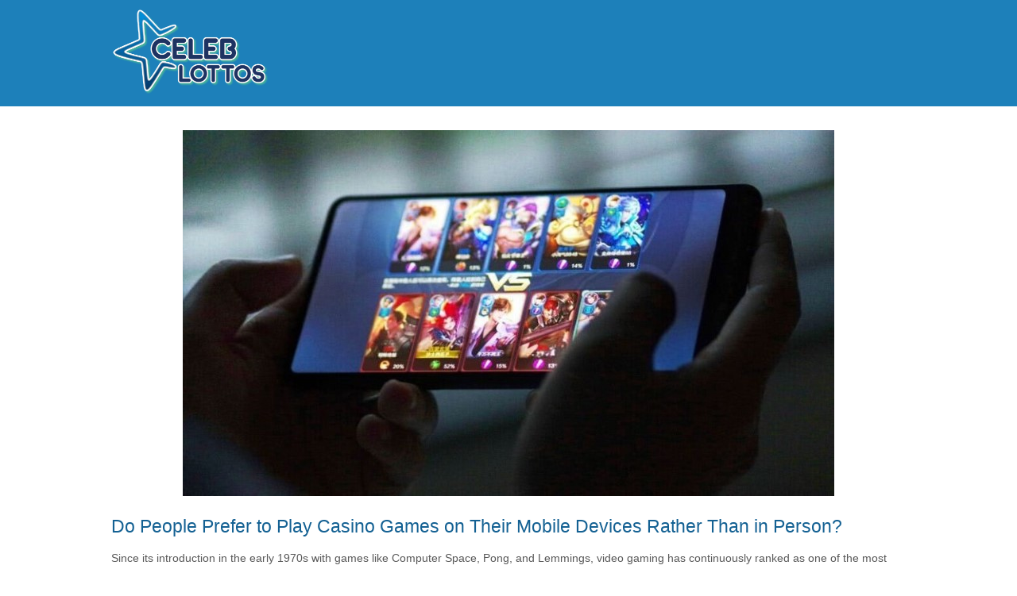

--- FILE ---
content_type: text/html; charset=UTF-8
request_url: https://celeblottos.com/do-people-prefer-to-play-casino-games-on-their-mobile-devices-rather-than-in-person/
body_size: 9039
content:
<!DOCTYPE html><html lang="en-US"><head><meta charset="UTF-8"><link rel="profile" href="https://gmpg.org/xfn/11"><link rel="pingback" href="https://celeblottos.com/xmlrpc.php"><meta name="viewport" content="width=device-width, initial-scale=1"><title>Do People Prefer to Play Casino Games on Their Mobile Devices Rather Than in Person? &#8211; Celeb</title><meta name='robots' content='max-image-preview:large' /><meta name="description" content="Since its introduction in the early 1970s with games like Computer Space, Pong, and Lemmings, video gaming has continuously ranked as one of the most popular an" /><meta property="og:title" content="Do People Prefer to Play Casino Games on Their Mobile Devices Rather Than in Person?" /><meta property="og:description" content="Since its introduction in the early 1970s with games like Computer Space, Pong, and Lemmings, video gaming has continuously ranked as one of the most popular an" /><meta property="og:url" content="https://celeblottos.com/do-people-prefer-to-play-casino-games-on-their-mobile-devices-rather-than-in-person/" /><meta property="og:site_name" content="Celeb" /><meta property="og:image" content="https://celeblottos.com/wp-content/uploads/Play-Casino-Games-on-Their-Mobile-Devices.jpg" /><meta property="og:image:secure_url" content="https://celeblottos.com/wp-content/uploads/Play-Casino-Games-on-Their-Mobile-Devices.jpg" /><meta property="og:image:type" content="image/jpeg" /><meta property="og:image:width" content="1200" /><meta property="og:image:height" content="630" /><meta name="robots" content="index, follow" /><style id='wp-img-auto-sizes-contain-inline-css' type='text/css'> img:is([sizes=auto i],[sizes^="auto," i]){contain-intrinsic-size:3000px 1500px} /*# sourceURL=wp-img-auto-sizes-contain-inline-css */ </style><style id='wp-block-library-inline-css' type='text/css'> :root{--wp-block-synced-color:#7a00df;--wp-block-synced-color--rgb:122,0,223;--wp-bound-block-color:var(--wp-block-synced-color);--wp-editor-canvas-background:#ddd;--wp-admin-theme-color:#007cba;--wp-admin-theme-color--rgb:0,124,186;--wp-admin-theme-color-darker-10:#006ba1;--wp-admin-theme-color-darker-10--rgb:0,107,160.5;--wp-admin-theme-color-darker-20:#005a87;--wp-admin-theme-color-darker-20--rgb:0,90,135;--wp-admin-border-width-focus:2px}@media (min-resolution:192dpi){:root{--wp-admin-border-width-focus:1.5px}}.wp-element-button{cursor:pointer}:root .has-very-light-gray-background-color{background-color:#eee}:root .has-very-dark-gray-background-color{background-color:#313131}:root .has-very-light-gray-color{color:#eee}:root .has-very-dark-gray-color{color:#313131}:root .has-vivid-green-cyan-to-vivid-cyan-blue-gradient-background{background:linear-gradient(135deg,#00d084,#0693e3)}:root .has-purple-crush-gradient-background{background:linear-gradient(135deg,#34e2e4,#4721fb 50%,#ab1dfe)}:root .has-hazy-dawn-gradient-background{background:linear-gradient(135deg,#faaca8,#dad0ec)}:root .has-subdued-olive-gradient-background{background:linear-gradient(135deg,#fafae1,#67a671)}:root .has-atomic-cream-gradient-background{background:linear-gradient(135deg,#fdd79a,#004a59)}:root .has-nightshade-gradient-background{background:linear-gradient(135deg,#330968,#31cdcf)}:root .has-midnight-gradient-background{background:linear-gradient(135deg,#020381,#2874fc)}:root{--wp--preset--font-size--normal:16px;--wp--preset--font-size--huge:42px}.has-regular-font-size{font-size:1em}.has-larger-font-size{font-size:2.625em}.has-normal-font-size{font-size:var(--wp--preset--font-size--normal)}.has-huge-font-size{font-size:var(--wp--preset--font-size--huge)}.has-text-align-center{text-align:center}.has-text-align-left{text-align:left}.has-text-align-right{text-align:right}.has-fit-text{white-space:nowrap!important}#end-resizable-editor-section{display:none}.aligncenter{clear:both}.items-justified-left{justify-content:flex-start}.items-justified-center{justify-content:center}.items-justified-right{justify-content:flex-end}.items-justified-space-between{justify-content:space-between}.screen-reader-text{border:0;clip-path:inset(50%);height:1px;margin:-1px;overflow:hidden;padding:0;position:absolute;width:1px;word-wrap:normal!important}.screen-reader-text:focus{background-color:#ddd;clip-path:none;color:#444;display:block;font-size:1em;height:auto;left:5px;line-height:normal;padding:15px 23px 14px;text-decoration:none;top:5px;width:auto;z-index:100000}html :where(.has-border-color){border-style:solid}html :where([style*=border-top-color]){border-top-style:solid}html :where([style*=border-right-color]){border-right-style:solid}html :where([style*=border-bottom-color]){border-bottom-style:solid}html :where([style*=border-left-color]){border-left-style:solid}html :where([style*=border-width]){border-style:solid}html :where([style*=border-top-width]){border-top-style:solid}html :where([style*=border-right-width]){border-right-style:solid}html :where([style*=border-bottom-width]){border-bottom-style:solid}html :where([style*=border-left-width]){border-left-style:solid}html :where(img[class*=wp-image-]){height:auto;max-width:100%}:where(figure){margin:0 0 1em}html :where(.is-position-sticky){--wp-admin--admin-bar--position-offset:var(--wp-admin--admin-bar--height,0px)}@media screen and (max-width:600px){html :where(.is-position-sticky){--wp-admin--admin-bar--position-offset:0px}} /*# sourceURL=wp-block-library-inline-css */ </style><style id='global-styles-inline-css' type='text/css'> :root{--wp--preset--aspect-ratio--square: 1;--wp--preset--aspect-ratio--4-3: 4/3;--wp--preset--aspect-ratio--3-4: 3/4;--wp--preset--aspect-ratio--3-2: 3/2;--wp--preset--aspect-ratio--2-3: 2/3;--wp--preset--aspect-ratio--16-9: 16/9;--wp--preset--aspect-ratio--9-16: 9/16;--wp--preset--color--black: #000000;--wp--preset--color--cyan-bluish-gray: #abb8c3;--wp--preset--color--white: #ffffff;--wp--preset--color--pale-pink: #f78da7;--wp--preset--color--vivid-red: #cf2e2e;--wp--preset--color--luminous-vivid-orange: #ff6900;--wp--preset--color--luminous-vivid-amber: #fcb900;--wp--preset--color--light-green-cyan: #7bdcb5;--wp--preset--color--vivid-green-cyan: #00d084;--wp--preset--color--pale-cyan-blue: #8ed1fc;--wp--preset--color--vivid-cyan-blue: #0693e3;--wp--preset--color--vivid-purple: #9b51e0;--wp--preset--gradient--vivid-cyan-blue-to-vivid-purple: linear-gradient(135deg,rgb(6,147,227) 0%,rgb(155,81,224) 100%);--wp--preset--gradient--light-green-cyan-to-vivid-green-cyan: linear-gradient(135deg,rgb(122,220,180) 0%,rgb(0,208,130) 100%);--wp--preset--gradient--luminous-vivid-amber-to-luminous-vivid-orange: linear-gradient(135deg,rgb(252,185,0) 0%,rgb(255,105,0) 100%);--wp--preset--gradient--luminous-vivid-orange-to-vivid-red: linear-gradient(135deg,rgb(255,105,0) 0%,rgb(207,46,46) 100%);--wp--preset--gradient--very-light-gray-to-cyan-bluish-gray: linear-gradient(135deg,rgb(238,238,238) 0%,rgb(169,184,195) 100%);--wp--preset--gradient--cool-to-warm-spectrum: linear-gradient(135deg,rgb(74,234,220) 0%,rgb(151,120,209) 20%,rgb(207,42,186) 40%,rgb(238,44,130) 60%,rgb(251,105,98) 80%,rgb(254,248,76) 100%);--wp--preset--gradient--blush-light-purple: linear-gradient(135deg,rgb(255,206,236) 0%,rgb(152,150,240) 100%);--wp--preset--gradient--blush-bordeaux: linear-gradient(135deg,rgb(254,205,165) 0%,rgb(254,45,45) 50%,rgb(107,0,62) 100%);--wp--preset--gradient--luminous-dusk: linear-gradient(135deg,rgb(255,203,112) 0%,rgb(199,81,192) 50%,rgb(65,88,208) 100%);--wp--preset--gradient--pale-ocean: linear-gradient(135deg,rgb(255,245,203) 0%,rgb(182,227,212) 50%,rgb(51,167,181) 100%);--wp--preset--gradient--electric-grass: linear-gradient(135deg,rgb(202,248,128) 0%,rgb(113,206,126) 100%);--wp--preset--gradient--midnight: linear-gradient(135deg,rgb(2,3,129) 0%,rgb(40,116,252) 100%);--wp--preset--font-size--small: 13px;--wp--preset--font-size--medium: 20px;--wp--preset--font-size--large: 36px;--wp--preset--font-size--x-large: 42px;--wp--preset--spacing--20: 0.44rem;--wp--preset--spacing--30: 0.67rem;--wp--preset--spacing--40: 1rem;--wp--preset--spacing--50: 1.5rem;--wp--preset--spacing--60: 2.25rem;--wp--preset--spacing--70: 3.38rem;--wp--preset--spacing--80: 5.06rem;--wp--preset--shadow--natural: 6px 6px 9px rgba(0, 0, 0, 0.2);--wp--preset--shadow--deep: 12px 12px 50px rgba(0, 0, 0, 0.4);--wp--preset--shadow--sharp: 6px 6px 0px rgba(0, 0, 0, 0.2);--wp--preset--shadow--outlined: 6px 6px 0px -3px rgb(255, 255, 255), 6px 6px rgb(0, 0, 0);--wp--preset--shadow--crisp: 6px 6px 0px rgb(0, 0, 0);}:where(.is-layout-flex){gap: 0.5em;}:where(.is-layout-grid){gap: 0.5em;}body .is-layout-flex{display: flex;}.is-layout-flex{flex-wrap: wrap;align-items: center;}.is-layout-flex > :is(*, div){margin: 0;}body .is-layout-grid{display: grid;}.is-layout-grid > :is(*, div){margin: 0;}:where(.wp-block-columns.is-layout-flex){gap: 2em;}:where(.wp-block-columns.is-layout-grid){gap: 2em;}:where(.wp-block-post-template.is-layout-flex){gap: 1.25em;}:where(.wp-block-post-template.is-layout-grid){gap: 1.25em;}.has-black-color{color: var(--wp--preset--color--black) !important;}.has-cyan-bluish-gray-color{color: var(--wp--preset--color--cyan-bluish-gray) !important;}.has-white-color{color: var(--wp--preset--color--white) !important;}.has-pale-pink-color{color: var(--wp--preset--color--pale-pink) !important;}.has-vivid-red-color{color: var(--wp--preset--color--vivid-red) !important;}.has-luminous-vivid-orange-color{color: var(--wp--preset--color--luminous-vivid-orange) !important;}.has-luminous-vivid-amber-color{color: var(--wp--preset--color--luminous-vivid-amber) !important;}.has-light-green-cyan-color{color: var(--wp--preset--color--light-green-cyan) !important;}.has-vivid-green-cyan-color{color: var(--wp--preset--color--vivid-green-cyan) !important;}.has-pale-cyan-blue-color{color: var(--wp--preset--color--pale-cyan-blue) !important;}.has-vivid-cyan-blue-color{color: var(--wp--preset--color--vivid-cyan-blue) !important;}.has-vivid-purple-color{color: var(--wp--preset--color--vivid-purple) !important;}.has-black-background-color{background-color: var(--wp--preset--color--black) !important;}.has-cyan-bluish-gray-background-color{background-color: var(--wp--preset--color--cyan-bluish-gray) !important;}.has-white-background-color{background-color: var(--wp--preset--color--white) !important;}.has-pale-pink-background-color{background-color: var(--wp--preset--color--pale-pink) !important;}.has-vivid-red-background-color{background-color: var(--wp--preset--color--vivid-red) !important;}.has-luminous-vivid-orange-background-color{background-color: var(--wp--preset--color--luminous-vivid-orange) !important;}.has-luminous-vivid-amber-background-color{background-color: var(--wp--preset--color--luminous-vivid-amber) !important;}.has-light-green-cyan-background-color{background-color: var(--wp--preset--color--light-green-cyan) !important;}.has-vivid-green-cyan-background-color{background-color: var(--wp--preset--color--vivid-green-cyan) !important;}.has-pale-cyan-blue-background-color{background-color: var(--wp--preset--color--pale-cyan-blue) !important;}.has-vivid-cyan-blue-background-color{background-color: var(--wp--preset--color--vivid-cyan-blue) !important;}.has-vivid-purple-background-color{background-color: var(--wp--preset--color--vivid-purple) !important;}.has-black-border-color{border-color: var(--wp--preset--color--black) !important;}.has-cyan-bluish-gray-border-color{border-color: var(--wp--preset--color--cyan-bluish-gray) !important;}.has-white-border-color{border-color: var(--wp--preset--color--white) !important;}.has-pale-pink-border-color{border-color: var(--wp--preset--color--pale-pink) !important;}.has-vivid-red-border-color{border-color: var(--wp--preset--color--vivid-red) !important;}.has-luminous-vivid-orange-border-color{border-color: var(--wp--preset--color--luminous-vivid-orange) !important;}.has-luminous-vivid-amber-border-color{border-color: var(--wp--preset--color--luminous-vivid-amber) !important;}.has-light-green-cyan-border-color{border-color: var(--wp--preset--color--light-green-cyan) !important;}.has-vivid-green-cyan-border-color{border-color: var(--wp--preset--color--vivid-green-cyan) !important;}.has-pale-cyan-blue-border-color{border-color: var(--wp--preset--color--pale-cyan-blue) !important;}.has-vivid-cyan-blue-border-color{border-color: var(--wp--preset--color--vivid-cyan-blue) !important;}.has-vivid-purple-border-color{border-color: var(--wp--preset--color--vivid-purple) !important;}.has-vivid-cyan-blue-to-vivid-purple-gradient-background{background: var(--wp--preset--gradient--vivid-cyan-blue-to-vivid-purple) !important;}.has-light-green-cyan-to-vivid-green-cyan-gradient-background{background: var(--wp--preset--gradient--light-green-cyan-to-vivid-green-cyan) !important;}.has-luminous-vivid-amber-to-luminous-vivid-orange-gradient-background{background: var(--wp--preset--gradient--luminous-vivid-amber-to-luminous-vivid-orange) !important;}.has-luminous-vivid-orange-to-vivid-red-gradient-background{background: var(--wp--preset--gradient--luminous-vivid-orange-to-vivid-red) !important;}.has-very-light-gray-to-cyan-bluish-gray-gradient-background{background: var(--wp--preset--gradient--very-light-gray-to-cyan-bluish-gray) !important;}.has-cool-to-warm-spectrum-gradient-background{background: var(--wp--preset--gradient--cool-to-warm-spectrum) !important;}.has-blush-light-purple-gradient-background{background: var(--wp--preset--gradient--blush-light-purple) !important;}.has-blush-bordeaux-gradient-background{background: var(--wp--preset--gradient--blush-bordeaux) !important;}.has-luminous-dusk-gradient-background{background: var(--wp--preset--gradient--luminous-dusk) !important;}.has-pale-ocean-gradient-background{background: var(--wp--preset--gradient--pale-ocean) !important;}.has-electric-grass-gradient-background{background: var(--wp--preset--gradient--electric-grass) !important;}.has-midnight-gradient-background{background: var(--wp--preset--gradient--midnight) !important;}.has-small-font-size{font-size: var(--wp--preset--font-size--small) !important;}.has-medium-font-size{font-size: var(--wp--preset--font-size--medium) !important;}.has-large-font-size{font-size: var(--wp--preset--font-size--large) !important;}.has-x-large-font-size{font-size: var(--wp--preset--font-size--x-large) !important;} /*# sourceURL=global-styles-inline-css */ </style><style id='classic-theme-styles-inline-css' type='text/css'> /*! This file is auto-generated */ .wp-block-button__link{color:#fff;background-color:#32373c;border-radius:9999px;box-shadow:none;text-decoration:none;padding:calc(.667em + 2px) calc(1.333em + 2px);font-size:1.125em}.wp-block-file__button{background:#32373c;color:#fff;text-decoration:none} /*# sourceURL=/wp-includes/css/classic-themes.min.css */ </style><link rel='stylesheet' id='siteorigin-north-style-css' href='https://celeblottos.com/wp-content/themes/siteorigin-north/style.min.css?ver=1.21.0' type='text/css' media='all' /><link rel='stylesheet' id='siteorigin-north-icons-css' href='https://celeblottos.com/wp-content/themes/siteorigin-north/css/north-icons.min.css?ver=1.21.0' type='text/css' media='all' /><link rel='stylesheet' id='siteorigin-north-flexslider-css' href='https://celeblottos.com/wp-content/themes/siteorigin-north/css/flexslider.min.css?ver=6.9' type='text/css' media='all' /><script type="text/javascript" src="https://celeblottos.com/wp-includes/js/jquery/jquery.min.js?ver=3.7.1" id="jquery-core-js"></script><script type="text/javascript" src="https://celeblottos.com/wp-includes/js/jquery/jquery-migrate.min.js?ver=3.4.1" id="jquery-migrate-js"></script><link rel="canonical" href="https://celeblottos.com/do-people-prefer-to-play-casino-games-on-their-mobile-devices-rather-than-in-person/" /><style type="text/css" id="siteorigin-north-settings-custom" data-siteorigin-settings="true"> /* style */ body,button,input,select,textarea { font-family: "Helvetica Neue", sans-serif; font-weight: normal; } h1,h2,h3,h4,h5,h6 { font-family: "Helvetica Neue", sans-serif; font-weight: normal; color: #146193; } blockquote { font-family: "Helvetica Neue", sans-serif; font-weight: normal; color: #63b5d3; } #page ::-moz-selection { background-color: #63b5d3; } #page ::selection { background-color: #63b5d3; } button,input[type=button],input[type=reset],input[type=submit] { color: #146193; font-family: "Helvetica Neue", sans-serif; font-weight: normal; } button:hover,button:active,button:focus,input[type=button]:hover,input[type=button]:active,input[type=button]:focus,input[type=reset]:hover,input[type=reset]:active,input[type=reset]:focus,input[type=submit]:hover,input[type=submit]:active,input[type=submit]:focus { background: #4287a5; border-color: #4287a5; } input[type=text],input[type=email],input[type=url],input[type=password],input[type=search],input[type=tel],textarea { font-family: "Helvetica Neue", sans-serif; font-weight: normal; } .wpcf7 input.wpcf7-form-control.wpcf7-text,.wpcf7 input.wpcf7-form-control.wpcf7-number,.wpcf7 input.wpcf7-form-control.wpcf7-date,.wpcf7 textarea.wpcf7-form-control.wpcf7-textarea,.wpcf7 select.wpcf7-form-control.wpcf7-select,.wpcf7 input.wpcf7-form-control.wpcf7-quiz { font-family: "Helvetica Neue", sans-serif; font-weight: normal; } .wpcf7 .wpcf7-response-output { color: #146193; } a { color: #63b5d3; } a:hover,a:focus { color: #4287a5; } .main-navigation { font-family: "Helvetica Neue", sans-serif; font-weight: normal; } .main-navigation ul .sub-menu,.main-navigation ul .children { background-color: #1d80ba; } .main-navigation .icon-menu span { background: #ffffff; } .main-navigation #mobile-menu-button { color: #ffffff; } #header-search { background: #1d80ba; } #header-search input[type=search] { font-family: "Helvetica Neue", sans-serif; font-weight: normal; } #mobile-navigation { background: rgba(4,71,81,0.9); font-family: "Helvetica Neue", sans-serif; font-weight: normal; } .tagcloud a:hover { background: #4287a5; } #masthead { background: #1d80ba; border-bottom: 0px solid #d4d4d4; padding: 10px 0; } #masthead .site-branding .site-title,#masthead .site-branding .logo-site-title { color: #146193; font-family: "Helvetica Neue", sans-serif; font-weight: normal; } #masthead.layout-centered .site-branding { margin: 0 auto 10px auto; } #topbar { border-bottom: 0px solid #d4d4d4; } #secondary .widget-title { color: #146193; } #colophon { background: #0a0a0a; color: #00d6a4; } #colophon.footer-active-sidebar { border-top: 0px solid #d4d4d4; } #colophon a { color: #6de8db; } #colophon a:hover { color: #c956d8; } #colophon .widgets .widget-wrapper { border-right: 0px solid #d4d4d4; } #colophon .widgets aside { padding: 30px 30px; } #colophon .widgets .widget-title { color: #ffffff; } @media (max-width: 640px) { body.responsive #colophon .widgets .widget-wrapper { border-bottom: 0px solid #d4d4d4; } } #colophon .site-info { border-top: 0px solid #d4d4d4; color: #00d6a4; } .entry-title { color: #146193; } .entry-meta { font-family: "Helvetica Neue", sans-serif; font-weight: normal; } .entry-meta li.hovering,.entry-meta li.hovering a,.entry-meta li.hovering .meta-icon { color: #4287a5; } .breadcrumbs { font-family: "Helvetica Neue", sans-serif; font-weight: normal; } .breadcrumbs a:hover { color: #4287a5; } .tags-list a:hover { background: #4287a5; } .more-link { border: 1px solid #146193; color: #146193; font-family: "Helvetica Neue", sans-serif; font-weight: normal; } .more-link:visited { color: #146193; } .more-link:hover { background: #63b5d3; border-color: #63b5d3; } .search-form button[type=submit]:hover,.woocommerce-product-search button[type=submit]:hover { color: #146193; } .post-pagination { font-family: "Helvetica Neue", sans-serif; font-weight: normal; } .post-pagination a:hover { color: #4287a5; } .post-pagination .current { color: #146193; } .comment-list li.comment .comment-reply-link { background: #146193; } .comment-list li.comment .comment-reply-link:hover { background: #4287a5; } .comment-list li.comment .author { color: #146193; } #commentform .form-submit input { color: #146193; font-family: "Helvetica Neue", sans-serif; font-weight: normal; } #commentform .form-submit input:hover { background: #4287a5; border-color: #4287a5; } .page-layout-menu-overlap #masthead:not(.floating) { background: rgba(29,128,186,0.975); } @media screen and (max-width: 600px) { body.responsive .main-navigation #mobile-menu-button { display: inline-block; } body.responsive .main-navigation ul { display: none; } body.responsive .main-navigation .north-search-icon { display: none; } .main-navigation #mobile-menu-button { display: none; } .main-navigation ul { display: inline-block; } .main-navigation .north-search-icon { display: inline-block; } } @media screen and (min-width: 601px) { body.responsive #mobile-navigation { display: none !important; } } </style><link rel="icon" href="https://celeblottos.com/wp-content/uploads/cropped-celeb-icon-32x32.png" sizes="32x32" /><link rel="icon" href="https://celeblottos.com/wp-content/uploads/cropped-celeb-icon-192x192.png" sizes="192x192" /><link rel="apple-touch-icon" href="https://celeblottos.com/wp-content/uploads/cropped-celeb-icon-180x180.png" /><meta name="msapplication-TileImage" content="https://celeblottos.com/wp-content/uploads/cropped-celeb-icon-270x270.png" /><style type="text/css" id="wp-custom-css"> .custom-logo{max-width:200px} </style></head><body class="wp-singular post-template-default single single-post postid-252 single-format-standard wp-custom-logo wp-theme-siteorigin-north no-js css3-animations responsive page-layout-default page-layout-menu-default no-active-sidebar sticky-menu no-topbar wc-columns-3"><div id="page" class="hfeed site"><a class="skip-link screen-reader-text" href="#content">Skip to content</a><header id="masthead" class="site-header layout-default sticky-menu" data-scale-logo="true" ><div class="container"><div class="container-inner"><div class="site-branding"><a href="https://celeblottos.com/" rel="home"><span class="screen-reader-text">Home</span><img width="400" height="221" src="https://celeblottos.com/wp-content/uploads/celeb-lottos-small.png" class="custom-logo" alt="" decoding="async" fetchpriority="high" srcset="https://celeblottos.com/wp-content/uploads/celeb-lottos-small.png 1x,https://celeblottos.com/wp-content/uploads/celeb-lottos-small.png 2x" sizes="(max-width: 400px) 100vw, 400px" loading="eager" /></a><p class="site-description"></p></div><!-- .site-branding --><nav id="site-navigation" class="main-navigation"></nav><!-- #site-navigation --></div><!-- .container-inner --></div><!-- .container --></header><!-- #masthead --><div id="content" class="site-content"><div class="container"><div id="primary" class="content-area"><main id="main" class="site-main"><article id="post-252" class="entry post-252 post type-post status-publish format-standard has-post-thumbnail hentry category-gambling"><div class="entry-thumbnail"><img width="820" height="461" src="https://celeblottos.com/wp-content/uploads/Play-Casino-Games-on-Their-Mobile-Devices.jpg" class="attachment-north-thumbnail-no-sidebar size-north-thumbnail-no-sidebar wp-post-image" alt="" decoding="async" srcset="https://celeblottos.com/wp-content/uploads/Play-Casino-Games-on-Their-Mobile-Devices.jpg 820w, https://celeblottos.com/wp-content/uploads/Play-Casino-Games-on-Their-Mobile-Devices-300x169.jpg 300w, https://celeblottos.com/wp-content/uploads/Play-Casino-Games-on-Their-Mobile-Devices-768x432.jpg 768w" sizes="(max-width: 820px) 100vw, 820px" /></div><header class="entry-header"><h1 class="entry-title">Do People Prefer to Play Casino Games on Their Mobile Devices Rather Than in Person?</h1><div class="entry-meta"></div><!-- .entry-meta --></header><!-- .entry-header --><div class="entry-content"><p><span>Since its introduction in the early 1970s with games like Computer Space, Pong, and Lemmings, video gaming has continuously ranked as one of the most popular and enjoyable pastimes.</span></p><p><span>Technology and graphics have become more dynamic and striking over time, and a growing number of individuals have grown up with access to fairly priced consoles and gaming PCs.</span></p><p><span>Certain games, however, such as League of Legends, Hots, World of Warcraft, and The Witcher, are more entertaining on a computer. Others that are outstanding but can only be played on consoles include Bloodborne, God of War, and Titanfall.</span></p><p><span>However, there is a subset of games that can be played on laptops, desktop computers, mobile devices, and tablets. You can select from a variety of games that are uncomplicated, well-known, and easy to play, such as blackjack, poker, bingo, or even games that are exclusive to your country, such as online slots in Canada.</span></p><p><span>They give players the most advanced options on how to play the game. Casino operators have gone to considerable lengths to guarantee that suitable investments in mobile gaming capabilities have been made. This is visible in both mobile applications and web pages that have been optimized for mobile use.</span></p><h3 id="the-expansion-of-mobile-gaming-establishments"><span>The expansion of mobile gaming establishments</span></h3><p><span>The number of people who play games on their mobile devices has increased in recent years. However, a few major factors play a role in this trend.</span></p><p><span>The amount of time spent playing mobile games increased by 35% between 2019 and 2020, with a total of 296 billion hours played by the end of 2020.</span></p><p><span>By 2020, mobile games will account for 36% of all app downloads, amounting to an astounding 80 billion downloads.</span></p><p><span>Mobile gaming now accounts for 52% of the overall video game business worldwide.</span></p><p><span>44 percent of people who gamble in casinos do so using their mobile device (2018)</span></p><p><span>The number of people who wager and play other casino games on their mobile phones has steadily increased in recent years. This includes both internet gambling and casino games on mobile devices. And there is every reason to believe that this trend will continue.</span></p><h2 id="why-are-mobile-casinos-growing-increasingly-popular"><span>Why are mobile casinos growing increasingly popular?</span></h2><p><span>Mobile phones have radically impacted our forms of communication and travel, as well as our worldviews. As a result, it stands to reason that it will also affect how we spend our free time and the activities we enjoy.</span></p><p><span>Some of the reasons why mobile casino games have become so popular are as follows: (and why we should expect the trend to continue).</span></p><h3 id="choices"><span>Choices</span></h3><p><span>Who doesn&#8217;t like having a variety of options to choose from? When it comes to online gambling, online casinos have made it a priority to provide as many options as possible to their customers.</span></p><p><span>When you play poker, it makes no difference whether you want a low-key game or graphics that are loud and engaging, such as those seen in slot machines.</span></p><p><span>Casinos are building mobile applications to ensure that their players have access to everything they need to enjoy a decent gaming experience.</span></p><h3 id="convenience"><span>Convenience</span></h3><p><span>Have you ever experimented with playing a game on your laptop while riding the train? It is not a nice experience if you do not bring a seat with a table, a charging cord, and stable WiFi. Because of mobile technology, you can play all of your favorite games whenever you want.</span></p><p><span>You can play while waiting in line at the grocery store, driving to and from work, and if you want to, you can even play while sleeping. </span><span>When using mobile casino apps, a player&#8217;s location and timing are totally under their control.</span></p><h3 id="interactive"><span>Interactive</span></h3><p><span>When designing mobile applications, casino companies made a point of optimizing them to take advantage of all of the capabilities that the mobile device could offer, such as good audio and images, as well as the ability to interact with the screen via touch. </span><span>This suggests that mobile casino applications were created to provide consumers with a tactile and engaging experience.</span></p><p><span>Even if you can interact with a laptop or personal computer in some ways, such as by clicking a mouse or using a touchpad, the entire experience is different.</span></p><h3 id="signing-up-is-simple"><span>Signing up is simple</span></h3><p><span>In most circumstances, your mobile phone stores all of your information in a format that is ready to be input anytime appropriate characters are recognized. As a result, if a place is available for your name, address, or email address, your phone will suggest the right information for you to enter.</span></p><p><span>Because the signup procedure for a mobile app is supposed to be easy, you may only need to provide your login information. </span><span>If you need to sign in again, you&#8217;ll probably use face recognition, auto-fill, or your fingerprints. You can also sign in if you want.</span></p><h3 id="adding-funds"><span>Adding funds</span></h3><p><span>When given permission, mobile gaming apps can communicate directly with other apps on your phones, such as your banking app or PayPal account. As a result, depositing funds into your account for the first time or topping it off is simple and quick. </span><span>Many more players may find it more convenient to use bitcoins now that more casinos support their use.</span></p><p><span>Because casinos are aware that mobile gaming is preferred by a sizable portion of their customers, they will offer bonuses that are exclusive to mobile gaming. Typically, once you have a validated download of the app connected with your account, you will have access to certain benefits that are only available on mobile devices. </span><span>Not only that, but you can often find exclusive incentives for mobile gamers as a reward for their continuing dedication.</span></p><h3 id="compatibility"><span>Compatibility</span></h3><p><span>Some games can only be played if you have specific hardware and software, although casinos usually make it so that you may play their games regardless of your operating system. The user experience on a Windows phone will be identical to that of an iPhone. You will not need to download any additional software to take advantage of everything that a mobile casino app has to offer.</span></p><p><span>In terms of speed, convenience, and player interaction, mobile gaming outperforms traditional gaming. It is possible that as mobile technology advances and internet connections improve, there will be mobile casino games that are even faster and more visually appealing.</span></p></div><!-- .entry-content --><footer class="entry-footer"><span class="cat-links">Posted in <a href="https://celeblottos.com/category/gambling/" rel="category tag">Gambling</a></span></footer><!-- .entry-footer --></article><!-- #post-## --><nav class="navigation post-navigation"><h2 class="screen-reader-text">Post navigation</h2><div class="nav-links"><div class="nav-previous"><span class="north-icon-previous"></span><a href="https://celeblottos.com/how-does-one-go-about-winning-the-lottery/" rel="prev">How Does One Go About Winning the Lottery?</a></div><div class="nav-next"><a href="https://celeblottos.com/this-months-featured-topic-is-gambling-casinos-betting-lottos-and-more/" rel="next">This Month&#8217;s Featured Topic Is Gambling &#8211; Casinos, Betting, Lottos, And More</a><span class="north-icon-next"></span></div></div><!-- .nav-links --></nav><!-- .navigation --></main><!-- #main --></div><!-- #primary --></div><!-- .container --></div><!-- #content --><footer id="colophon" class="site-footer unconstrained-footer"><div class="container"></div><!-- .container --><div class="site-info"><div class="container"><span>Copyright &copy; 2026 Celeb</span> Site News </div></div><!-- .site-info --></footer><!-- #colophon --></div><!-- #page --><script type="speculationrules"> {"prefetch":[{"source":"document","where":{"and":[{"href_matches":"/*"},{"not":{"href_matches":["/wp-*.php","/wp-admin/*","/wp-content/uploads/*","/wp-content/*","/wp-content/plugins/*","/wp-content/themes/siteorigin-north/*","/*\\?(.+)"]}},{"not":{"selector_matches":"a[rel~=\"nofollow\"]"}},{"not":{"selector_matches":".no-prefetch, .no-prefetch a"}}]},"eagerness":"conservative"}]} </script><script type="text/javascript" src="https://celeblottos.com/wp-content/themes/siteorigin-north/js/jquery.flexslider.min.js?ver=2.6.3" id="jquery-flexslider-js"></script><script type="text/javascript" src="https://celeblottos.com/wp-content/themes/siteorigin-north/js/jquery.transit.min.js?ver=0.9.12" id="jquery-transit-js"></script><script type="text/javascript" id="siteorigin-north-script-js-extra"> /* <![CDATA[ */ var siteoriginNorth = {"smoothScroll":"","logoScale":"0.755","collapse":"600","fitvids":"","stickyTopbar":""}; //# sourceURL=siteorigin-north-script-js-extra /* ]]> */ </script><script type="text/javascript" src="https://celeblottos.com/wp-content/themes/siteorigin-north/js/north.min.js?ver=1.21.0" id="siteorigin-north-script-js"></script><script type="text/javascript" src="https://celeblottos.com/wp-content/themes/siteorigin-north/js/skip-link-focus-fix.min.js?ver=1.21.0" id="siteorigin-north-skip-link-js"></script><script defer src="https://static.cloudflareinsights.com/beacon.min.js/vcd15cbe7772f49c399c6a5babf22c1241717689176015" integrity="sha512-ZpsOmlRQV6y907TI0dKBHq9Md29nnaEIPlkf84rnaERnq6zvWvPUqr2ft8M1aS28oN72PdrCzSjY4U6VaAw1EQ==" data-cf-beacon='{"version":"2024.11.0","token":"a124beeb52314f329e829171a454362e","r":1,"server_timing":{"name":{"cfCacheStatus":true,"cfEdge":true,"cfExtPri":true,"cfL4":true,"cfOrigin":true,"cfSpeedBrain":true},"location_startswith":null}}' crossorigin="anonymous"></script>
</body></html> 